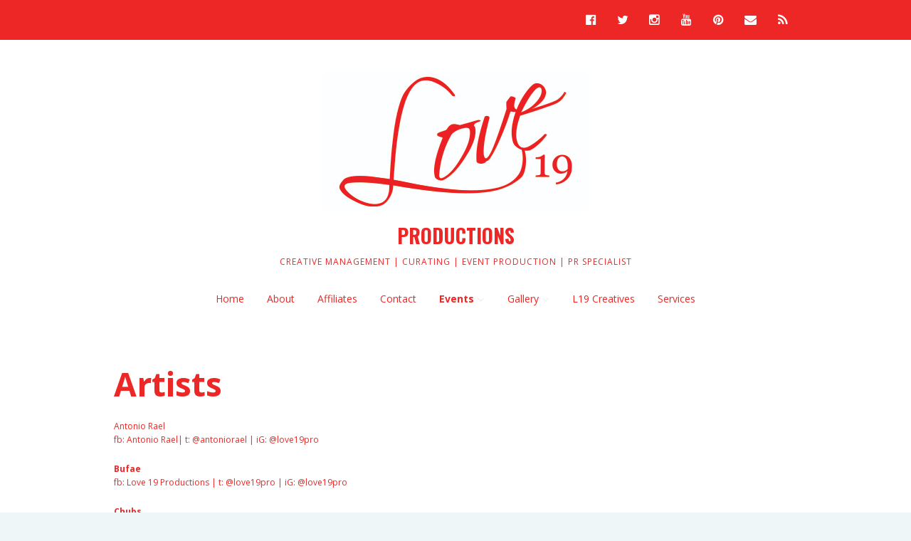

--- FILE ---
content_type: text/html; charset=UTF-8
request_url: http://love19productions.com/wordpress/?page_id=109
body_size: 7123
content:
<!DOCTYPE html>
<!--[if lte IE 9]><html class="no-js IE9 IE" lang="en-US"><![endif]-->
<!--[if gt IE 9]><!--><html class="no-js" lang="en-US"><!--<![endif]-->
	<head>
		<title>Artists &#8211; PRODUCTIONS</title>
<link href="http://love19productions.com/wordpress/wp-content/plugins/awesome-social-icons/inc/css/font-awesome.min.css" rel="stylesheet">			<style>
			.awesome-social
			{
                margin-top:2px;
			color: white !important;
			text-align: center !important;
						line-height: 34px !important;
			width: 32px !important;
			height: 32px !important;
			font-size: 1.5em !important;
			
			text-shadow: 2px 2px 4px #000000;							-moz-transition: width s, height s, -webkit-transform s; /* For Safari 3.1 to 6.0 */
				
				-webkit-transition: width s, height s, -webkit-transform s; /* For Safari 3.1 to 6.0 */
				transition: width s, height s, transform s;
				
								
			}
						.awesome-social:hover
			{
                
			-webkit-transform: rotate(360deg); /* Chrome, Safari, Opera */
				transform: rotate(deg);
					-moz-transform: rotate(360deg); /* Chrome, Safari, Opera */
							-ms-transform: rotate(360deg); /* Chrome, Safari, Opera */
			
			}	
							.awesome_social_icons_links
			{
			outline:0 !important;
		
			}
			.awesome_social_icons_links:hover{
			text-decoration:none !important;
			}
						.fb-awesome-social
			{
			background: #3b5998;
			}
			.tw-awesome-social
			{
			background:#00aced;
			}
			.rss-awesome-social
			{
			background:#FA9B39;
			}
			.linkedin-awesome-social
			{
			background:#007bb6;
			}
			.youtube-awesome-social
			{
			background:#bb0000;
			}
			.flickr-awesome-social
			{
			background: #ff0084;
			}
			.pinterest-awesome-social
			{
			background:#cb2027;
			}
			.stumbleupon-awesome-social
			{
			background:#f74425 ;
			}
			.google-plus-awesome-social
			{
			background:#f74425 ;
			}
			.instagram-awesome-social
			{
			background:#517fa4 ;
			}
			.tumblr-awesome-social
			{
			background: #32506d ;
			}
			.vine-awesome-social
			{
			background: #00bf8f ;
			}
            .vk-awesome-social {
            
            background: #45668e ;
			
            }
            .soundcloud-awesome-social
                {
            background: #ff3300 ;
                
                }
                .reddit-awesome-social{
                
            background: #ff4500 ;
                
                }
                .stack-awesome-social{
                
            background: #fe7a15 ;
                
                }
                .behance-awesome-social{
            background: #1769ff ;
                
                }
                .github-awesome-social{
            background: #999999 ;
                
                
                }
/* Custom Background */     
                           
                    
			</style>

		<script type="text/javascript">
			/* <![CDATA[ */
			document.documentElement.className = document.documentElement.className.replace(new RegExp('(^|\\s)no-js(\\s|$)'), '$1js$2');
			/* ]]> */
		</script>

		<meta charset="UTF-8">
		<meta name="viewport" content="width=device-width, initial-scale=1">
		<meta http-equiv="X-UA-Compatible" content="IE=edge" />

<link rel="alternate" type="application/rss+xml" title="PRODUCTIONS &raquo; Feed" href="http://love19productions.com/wordpress/?feed=rss2" />
<link rel="alternate" type="application/rss+xml" title="PRODUCTIONS &raquo; Comments Feed" href="http://love19productions.com/wordpress/?feed=comments-rss2" />
		<script type="text/javascript">
			window._wpemojiSettings = {"baseUrl":"https:\/\/s.w.org\/images\/core\/emoji\/72x72\/","ext":".png","source":{"concatemoji":"http:\/\/love19productions.com\/wordpress\/wp-includes\/js\/wp-emoji-release.min.js?ver=4.4.33"}};
			!function(e,n,t){var a;function i(e){var t=n.createElement("canvas"),a=t.getContext&&t.getContext("2d"),i=String.fromCharCode;return!(!a||!a.fillText)&&(a.textBaseline="top",a.font="600 32px Arial","flag"===e?(a.fillText(i(55356,56806,55356,56826),0,0),3e3<t.toDataURL().length):"diversity"===e?(a.fillText(i(55356,57221),0,0),t=a.getImageData(16,16,1,1).data,a.fillText(i(55356,57221,55356,57343),0,0),(t=a.getImageData(16,16,1,1).data)[0],t[1],t[2],t[3],!0):("simple"===e?a.fillText(i(55357,56835),0,0):a.fillText(i(55356,57135),0,0),0!==a.getImageData(16,16,1,1).data[0]))}function o(e){var t=n.createElement("script");t.src=e,t.type="text/javascript",n.getElementsByTagName("head")[0].appendChild(t)}t.supports={simple:i("simple"),flag:i("flag"),unicode8:i("unicode8"),diversity:i("diversity")},t.DOMReady=!1,t.readyCallback=function(){t.DOMReady=!0},t.supports.simple&&t.supports.flag&&t.supports.unicode8&&t.supports.diversity||(a=function(){t.readyCallback()},n.addEventListener?(n.addEventListener("DOMContentLoaded",a,!1),e.addEventListener("load",a,!1)):(e.attachEvent("onload",a),n.attachEvent("onreadystatechange",function(){"complete"===n.readyState&&t.readyCallback()})),(a=t.source||{}).concatemoji?o(a.concatemoji):a.wpemoji&&a.twemoji&&(o(a.twemoji),o(a.wpemoji)))}(window,document,window._wpemojiSettings);
		</script>
		<style type="text/css">
img.wp-smiley,
img.emoji {
	display: inline !important;
	border: none !important;
	box-shadow: none !important;
	height: 1em !important;
	width: 1em !important;
	margin: 0 .07em !important;
	vertical-align: -0.1em !important;
	background: none !important;
	padding: 0 !important;
}
</style>
<link rel='stylesheet' id='bwg_frontend-css'  href='http://love19productions.com/wordpress/wp-content/plugins/photo-gallery/css/bwg_frontend.css?ver=1.3.59' type='text/css' media='all' />
<link rel='stylesheet' id='bwg_font-awesome-css'  href='http://love19productions.com/wordpress/wp-content/plugins/photo-gallery/css/font-awesome/font-awesome.css?ver=4.6.3' type='text/css' media='all' />
<link rel='stylesheet' id='bwg_mCustomScrollbar-css'  href='http://love19productions.com/wordpress/wp-content/plugins/photo-gallery/css/jquery.mCustomScrollbar.css?ver=1.3.59' type='text/css' media='all' />
<link rel='stylesheet' id='bwg_sumoselect-css'  href='http://love19productions.com/wordpress/wp-content/plugins/photo-gallery/css/sumoselect.css?ver=3.0.2' type='text/css' media='all' />
<link rel='stylesheet' id='ttfmake-google-fonts-css'  href='//fonts.googleapis.com/css?family=Open+Sans%3Aregular%2Citalic%2C700%7COswald%3Aregular%2C700&#038;subset=cyrillic%2Clatin&#038;ver=1.6.7' type='text/css' media='all' />
<link rel='stylesheet' id='font-awesome-css'  href='http://love19productions.com/wordpress/wp-content/themes/make/css/font-awesome.min.css?ver=4.5.0' type='text/css' media='all' />
<link rel='stylesheet' id='ttfmake-main-style-css'  href='http://love19productions.com/wordpress/wp-content/themes/make/style.css?ver=1.6.7' type='text/css' media='all' />
<link rel='stylesheet' id='ttfmake-print-style-css'  href='http://love19productions.com/wordpress/wp-content/themes/make/css/print.css?ver=1.6.7' type='text/css' media='print' />
<script type='text/javascript' src='http://love19productions.com/wordpress/wp-includes/js/jquery/jquery.js?ver=1.11.3'></script>
<script type='text/javascript' src='http://love19productions.com/wordpress/wp-includes/js/jquery/jquery-migrate.min.js?ver=1.2.1'></script>
<script type='text/javascript' src='http://love19productions.com/wordpress/wp-content/plugins/photo-gallery/js/bwg_frontend.js?ver=1.3.59'></script>
<script type='text/javascript'>
/* <![CDATA[ */
var bwg_objectsL10n = {"bwg_select_tag":"Select Tag","bwg_search":"Search"};
/* ]]> */
</script>
<script type='text/javascript' src='http://love19productions.com/wordpress/wp-content/plugins/photo-gallery/js/jquery.sumoselect.min.js?ver=3.0.2'></script>
<script type='text/javascript' src='http://love19productions.com/wordpress/wp-content/plugins/photo-gallery/js/jquery.mobile.js?ver=1.3.59'></script>
<script type='text/javascript' src='http://love19productions.com/wordpress/wp-content/plugins/photo-gallery/js/jquery.mCustomScrollbar.concat.min.js?ver=1.3.59'></script>
<script type='text/javascript' src='http://love19productions.com/wordpress/wp-content/plugins/photo-gallery/js/jquery.fullscreen-0.4.1.js?ver=0.4.1'></script>
<script type='text/javascript'>
/* <![CDATA[ */
var bwg_objectL10n = {"bwg_field_required":"field is required.","bwg_mail_validation":"This is not a valid email address.","bwg_search_result":"There are no images matching your search."};
/* ]]> */
</script>
<script type='text/javascript' src='http://love19productions.com/wordpress/wp-content/plugins/photo-gallery/js/bwg_gallery_box.js?ver=1.3.59'></script>
<link rel='https://api.w.org/' href='http://love19productions.com/wordpress/?rest_route=/' />
<link rel="EditURI" type="application/rsd+xml" title="RSD" href="http://love19productions.com/wordpress/xmlrpc.php?rsd" />
<link rel="wlwmanifest" type="application/wlwmanifest+xml" href="http://love19productions.com/wordpress/wp-includes/wlwmanifest.xml" /> 
<meta name="generator" content="WordPress 4.4.33" />
<link rel="canonical" href="http://love19productions.com/wordpress/?page_id=109" />
<link rel='shortlink' href='http://love19productions.com/wordpress/?p=109' />
<link rel="alternate" type="application/json+oembed" href="http://love19productions.com/wordpress/?rest_route=%2Foembed%2F1.0%2Fembed&#038;url=http%3A%2F%2Flove19productions.com%2Fwordpress%2F%3Fpage_id%3D109" />
<link rel="alternate" type="text/xml+oembed" href="http://love19productions.com/wordpress/?rest_route=%2Foembed%2F1.0%2Fembed&#038;url=http%3A%2F%2Flove19productions.com%2Fwordpress%2F%3Fpage_id%3D109&#038;format=xml" />
<style type="text/css" id="custom-background-css">
body.custom-background { background-color: #eff6f7; }
</style>

<!-- Begin Make Custom CSS -->
<style type="text/css" id="ttfmake-custom-css">
.color-primary-text,a,.entry-author-byline a.vcard,.entry-footer a:hover,.comment-form .required,ul.ttfmake-list-dot li:before,ol.ttfmake-list-dot li:before,.entry-comment-count a:hover,.comment-count-icon a:hover{color:#ec2726;}.color-primary-background,.ttfmake-button.color-primary-background{background-color:#ec2726;}.color-primary-border{border-color:#ec2726;}.color-secondary-text,.builder-section-banner .cycle-pager,.ttfmake-shortcode-slider .cycle-pager,.builder-section-banner .cycle-prev:before,.builder-section-banner .cycle-next:before,.ttfmake-shortcode-slider .cycle-prev:before,.ttfmake-shortcode-slider .cycle-next:before,.ttfmake-shortcode-slider .cycle-caption{color:#eff6f7;}.color-secondary-background,blockquote.ttfmake-testimonial,tt,kbd,pre,code,samp,var,textarea,input[type="date"],input[type="datetime"],input[type="datetime-local"],input[type="email"],input[type="month"],input[type="number"],input[type="password"],input[type="search"],input[type="tel"],input[type="text"],input[type="time"],input[type="url"],input[type="week"],.ttfmake-button.color-secondary-background,button.color-secondary-background,input[type="button"].color-secondary-background,input[type="reset"].color-secondary-background,input[type="submit"].color-secondary-background,.sticky-post-label,.widget_tag_cloud a{background-color:#eff6f7;}.color-secondary-border,table,table th,table td,.header-layout-3 .site-navigation .menu{border-color:#eff6f7;}hr,hr.ttfmake-line-dashed,hr.ttfmake-line-double,blockquote.ttfmake-testimonial:after{border-top-color:#eff6f7;}.comment-body,.post,.widget li{border-bottom-color:#eff6f7;}.color-text,body,.entry-date a,button,input,select,textarea,[class*="navigation"] .nav-previous a,[class*="navigation"] .nav-previous span,[class*="navigation"] .nav-next a,[class*="navigation"] .nav-next span{color:#ec2726;}::-webkit-input-placeholder{color:#ec2726;}:-moz-placeholder{color:#ec2726;}::-moz-placeholder{color:#ec2726;}:-ms-input-placeholder{color:#ec2726;}.color-detail-text,.builder-section-banner .cycle-pager .cycle-pager-active,.ttfmake-shortcode-slider .cycle-pager .cycle-pager-active,.entry-footer a,.entry-footer .fa,.post-categories li:after,.post-tags li:after,.comment-count-icon:before,.entry-comment-count a,.comment-count-icon a{color:#eff6f7;}.color-detail-background{background-color:#eff6f7;}.color-detail-border{border-color:#eff6f7;}.site-header,.site-title,.site-title a,.site-navigation .menu li a{color:#ec2726;}.site-header .site-title,.site-header .site-title a{color:#ec2726;}.header-bar,.header-bar .search-form input,.header-social-links li:first-of-type,.header-social-links li a{border-color:#ec2726;}.header-bar{background-color:rgba(236, 39, 38, 1);}.site-footer,.site-footer .social-links a{color:#dd3333;}body,.font-body{font-size:12px;font-size:1.2rem;}#comments{font-size:11px;font-size:1.1rem;}.comment-date{font-size:10px;font-size:1rem;}h1:not(.site-title),h1:not(.site-title) a,.font-header{font-family:"Open Sans","Helvetica Neue",Helvetica,Arial,sans-serif;}h2,h2 a{font-family:"Open Sans","Helvetica Neue",Helvetica,Arial,sans-serif;}h3,h3 a,.builder-text-content .widget-title{font-family:"Open Sans","Helvetica Neue",Helvetica,Arial,sans-serif;}h4,h4 a{font-family:"Open Sans","Helvetica Neue",Helvetica,Arial,sans-serif;}h5,h5 a{font-family:"Open Sans","Helvetica Neue",Helvetica,Arial,sans-serif;}h6,h6 a{font-family:"Open Sans","Helvetica Neue",Helvetica,Arial,sans-serif;}.site-title,.site-title a,.font-site-title{font-family:"Oswald","Helvetica Neue",Helvetica,Arial,sans-serif;font-size:28px;font-size:2.8rem;}.custom-logo{background-image:url("http://love19productions.com/wordpress/wp-content/uploads/2016/03/L192.5inlogoshort.jpg");width:373px;}.custom-logo a{padding-bottom:53.083109919571%;}
@media screen and (min-width: 800px){.site-navigation ul.menu ul a:hover,.site-navigation ul.menu ul a:focus,.site-navigation .menu ul ul a:hover,.site-navigation .menu ul ul a:focus{background-color:#ec2726;}.site-navigation .menu .sub-menu,.site-navigation .menu .children{background-color:#eff6f7;}.site-navigation .page_item_has_children a:after,.site-navigation .menu-item-has-children a:after{color:#eff6f7;}.site-navigation .menu .sub-menu a,.site-navigation .menu .children a{border-bottom-color:#eff6f7;}}
@media (-webkit-min-device-pixel-ratio: 1.3),(-o-min-device-pixel-ratio: 2.6/2),(min--moz-device-pixel-ratio: 1.3),(min-device-pixel-ratio: 1.3),(min-resolution: 1.3dppx){.custom-logo{background-image:url("http://love19productions.com/wordpress/wp-content/uploads/2016/03/L195inlogo-1.jpg");}}
</style>
<!-- End Make Custom CSS -->
<link rel="icon" href="http://love19productions.com/wordpress/wp-content/uploads/2016/03/cropped-L191inlogo-32x32.jpg" sizes="32x32" />
<link rel="icon" href="http://love19productions.com/wordpress/wp-content/uploads/2016/03/cropped-L191inlogo-192x192.jpg" sizes="192x192" />
<link rel="apple-touch-icon-precomposed" href="http://love19productions.com/wordpress/wp-content/uploads/2016/03/cropped-L191inlogo-180x180.jpg" />
<meta name="msapplication-TileImage" content="http://love19productions.com/wordpress/wp-content/uploads/2016/03/cropped-L191inlogo-270x270.jpg" />
		<link rel="pingback" href="http://love19productions.com/wordpress/xmlrpc.php">
	</head>

	<body class="page page-id-109 page-child parent-pageid-18 page-template-default custom-background full-width branding-right">

		<div id="site-wrapper" class="site-wrapper">

			
<header id="site-header" class="site-header header-layout-2" role="banner">
		<div class="header-bar right-content">
		<div class="container">
			<a class="skip-link screen-reader-text" href="#site-content">Skip to content</a>
										<ul class="social-customizer social-links header-social-links">
									<li class="facebook-official">
						<a href="https://www.facebook.com/Love19Productions">
							<i class="fa fa-fw fa-facebook-official">
								<span>Facebook</span>
							</i>
						</a>
					</li>
									<li class="twitter">
						<a href="https://twitter.com/Love19Pro">
							<i class="fa fa-fw fa-twitter">
								<span>Twitter</span>
							</i>
						</a>
					</li>
									<li class="instagram">
						<a href="http://instagram.com/love19pro">
							<i class="fa fa-fw fa-instagram">
								<span>Instagram</span>
							</i>
						</a>
					</li>
									<li class="youtube">
						<a href="https://www.youtube.com/user/Love19Productions">
							<i class="fa fa-fw fa-youtube">
								<span>YouTube</span>
							</i>
						</a>
					</li>
									<li class="pinterest">
						<a href="http://www.pinterest.com/love19pro/">
							<i class="fa fa-fw fa-pinterest">
								<span>Pinterest</span>
							</i>
						</a>
					</li>
									<li class="email">
						<a href="mailto:info@love19productions.com">
							<i class="fa fa-fw fa-envelope">
								<span>Email</span>
							</i>
						</a>
					</li>
									<li class="rss">
						<a href="http://love19productions.com/wordpress/?feed=rss2">
							<i class="fa fa-fw fa-rss">
								<span>RSS</span>
							</i>
						</a>
					</li>
								</ul>
											</div>
	</div>
		<div class="site-header-main">
		<div class="container">
			<div class="site-branding">
								<div class="custom-logo">
					<a href="http://love19productions.com/wordpress/" rel="home"></a>
				</div>
												<h1 class="site-title">
					<a href="http://love19productions.com/wordpress/" rel="home">PRODUCTIONS</a>
				</h1>
												<span class="site-description">
					Creative Management | Curating | Event Production | PR specialist				</span>
							</div>

			<nav id="site-navigation" class="site-navigation" role="navigation">
				<span class="menu-toggle">Menu </span>
				<a class="skip-link screen-reader-text" href="#site-content">Skip to content</a>
				<div class="menu"><ul><li ><a href="http://love19productions.com/wordpress/">Home</a></li><li class="page_item page-item-2"><a href="http://love19productions.com/wordpress/?page_id=2">About</a></li><li class="page_item page-item-216"><a href="http://love19productions.com/wordpress/?page_id=216">Affiliates</a></li><li class="page_item page-item-104"><a href="http://love19productions.com/wordpress/?page_id=104">Contact</a></li><li class="page_item page-item-25 page_item_has_children current_page_ancestor"><a href="http://love19productions.com/wordpress/?page_id=25">Events</a><ul class='children'><li class="page_item page-item-716 page_item_has_children"><a href="http://love19productions.com/wordpress/?page_id=716">The Human Experience</a><ul class='children'><li class="page_item page-item-735"><a href="http://love19productions.com/wordpress/?page_id=735">More info</a></li></ul></li><li class="page_item page-item-18 page_item_has_children current_page_ancestor current_page_parent"><a href="http://love19productions.com/wordpress/?page_id=18">M.O.M | Made of Memories | Art Exhibit</a><ul class='children'><li class="page_item page-item-109 current_page_item"><a href="http://love19productions.com/wordpress/?page_id=109">Artists</a></li></ul></li></ul></li><li class="page_item page-item-257 page_item_has_children"><a href="http://love19productions.com/wordpress/?page_id=257">Gallery</a><ul class='children'><li class="page_item page-item-556"><a href="http://love19productions.com/wordpress/?page_id=556">M.O.M Exhibit 2013 Photo Booth</a></li><li class="page_item page-item-259"><a href="http://love19productions.com/wordpress/?page_id=259">M.O.M Exhibit 2013</a></li></ul></li><li class="page_item page-item-199"><a href="http://love19productions.com/wordpress/?page_id=199">L19 Creatives</a></li><li class="page_item page-item-242"><a href="http://love19productions.com/wordpress/?page_id=242">Services</a></li></ul></div>
			</nav>
		</div>
	</div>
</header>
			<div id="site-content" class="site-content">
				<div class="container">

<main id="site-main" class="site-main" role="main">

			
<article id="post-109" class="post-109 page type-page status-publish hentry">
		<header class="entry-header">
		<div class="entry-meta">

</div>
<h1 class="entry-title">
			Artists	</h1>
<div class="entry-meta">
</div>	</header>
	
	<div class="entry-content">
				<p>Antonio Rael<br />
fb: Antonio Rael| t: @antoniorael | iG: @love19pro</p>
<p><strong>Bufae</strong><br />
fb: Love 19 Productions | t: @love19pro | iG: @love19pro</p>
<p><a href="http://yochubs.tumblr.com" target="_blank">Chubs</a><br />
t: yochubs_217 | iG: @yo_chubs</p>
<p><a href="http://tweedlashes.tumblr.com" target="_blank">Danielle Nicolé</a><br />
fb: Cor Madeira | iG: @tweedlashes</p>
<p><strong>Emily Bradley</strong><br />
iG: @madinc</p>
<p><a href="http://www.gregorysiff.com" target="_blank">Gregory Siff</a><br />
fb: Gregory Siff | t: @gregorysiff | iG: @gregorysiff</p>
<p><a href="https://www.facebook.com/artisthectorsilva" target="_blank">Hector Silva</a><br />
fb: Hector Silva | iG: @hectorsilvaartist</p>
<p><a href="http://www.hugoromo.com" target="_blank">Hugo Romo</a><br />
fb: Hugo Romo Arte | iG: @lhugoromo1</p>
<p><a href="https://www.facebook.com/joshuakeenvalencia" target="_blank">Joshua Keen Valencia</a><br />
fb: Joshua Keen Valencia | t: @ @jkeenv | iG: @jkeenv</p>
<p><a href="https://www.facebook.com/leafy.leaf.96" target="_blank">Leaf Exposures</a><br />
fb: Leafy Leaf | t: @fReedomchAseR</p>
<p><strong>Lindsey Peeples</strong><br />
fb: Love 19 Productions | t: @love19pro | iG: @love19pro</p>
<p><a href="https://www.facebook.com/Margaret.Garcia.artist" target="_blank">Margaret Garcia</a><br />
fb: Margaret Garcia</p>
<p><a href="http://www.michaelbuntyn.com" target="_blank">Michael Buntyn</a><br />
fb: The Artist Michael Buntyn| t: @MichaelBuntyn| iG: @MichaelBuntyn</p>
<p><a href="https://www.facebook.com/nicktheartist" target="_blank">Neneki Nick McGee</a><br />
fb: Neneki McGee | t: @Nicktheartist | iG: @Nicktheartist</p>
<p><strong>Rachael Cordova</strong><br />
fb: Rachael Cordova</p>
<p>&nbsp;</p>
<p>&nbsp;</p>
<p>&nbsp;</p>
<p>&nbsp;</p>
<p><strong>PRODUCTION INFO:</strong></p>
<p>Production Co. | <strong>Love 19 Productions</strong><br />
fb: Love 19 Productions | t: @love19pro | iG: @love19pro</p>
<p>Photographer | <strong>Jose Lim</strong></p>
<p>iG: @ohsetrescinco | www.ohsetrescinco.tumblr.com</p>
<p>Videographer | <strong>Montgomery Fisher</strong></p>
<p>iG: @ViralPunk |<a href="http://www.montgomeryfisher.com/" target="_blank" rel="nofollow me"> www.Montgomeryfisher.com</a></p>
<p>Curator | <strong>Summer Bernal</strong><br />
t: @smb2719 | iG: @smb2719</p>
<p>Host | <a href="http://www.cyndapoet.com" target="_blank">Cyn Gonzalez</a><br />
Fb: Cyn Gonzalez | t: @cyndapoet</p>
<p>&nbsp;</p>
		
	</div>

		<footer class="entry-footer">
		<div class="entry-meta">

</div>	</footer>
	</article>
		
	
</main>



				</div>
			</div>

			
<footer id="site-footer" class="site-footer footer-layout-1" role="contentinfo">
	<div class="container">
				<div class="footer-widget-container columns-3">
			<section id="footer-1" class="widget-area footer-1 active" role="complementary">
	<aside id="archives-4" class="widget widget_archive"><h4 class="widget-title">Archives</h4>		<ul>
			<li><a href='http://love19productions.com/wordpress/?m=201306'>June 2013</a></li>
		</ul>
		</aside><aside id="search-4" class="widget widget_search">
<form role="search" method="get" class="search-form" action="http://love19productions.com/wordpress/">
	<label>
		<span class="screen-reader-text">Search for:</span>
		<input type="search" class="search-field" placeholder="Search&hellip;" title="Press Enter to submit your search" value="" name="s">
	</label>
	<input type="submit" class="search-submit" value="Search">
</form>
</aside></section><section id="footer-2" class="widget-area footer-2 inactive" role="complementary">
			&nbsp;
	</section><section id="footer-3" class="widget-area footer-3 inactive" role="complementary">
			&nbsp;
	</section>		</div>
		
		

<div class="site-info">
	<span class="theme-name">Make: A WordPress template</span>
	<span class="theme-by">by</span>
	<span class="theme-author">
		<a title="The Theme Foundry homepage" href="https://thethemefoundry.com/">
			The Theme Foundry
		</a>
	</span>
</div>

						<ul class="social-customizer social-links footer-social-links">
									<li class="facebook-official">
						<a href="https://www.facebook.com/Love19Productions">
							<i class="fa fa-fw fa-facebook-official">
								<span>Facebook</span>
							</i>
						</a>
					</li>
									<li class="twitter">
						<a href="https://twitter.com/Love19Pro">
							<i class="fa fa-fw fa-twitter">
								<span>Twitter</span>
							</i>
						</a>
					</li>
									<li class="instagram">
						<a href="http://instagram.com/love19pro">
							<i class="fa fa-fw fa-instagram">
								<span>Instagram</span>
							</i>
						</a>
					</li>
									<li class="youtube">
						<a href="https://www.youtube.com/user/Love19Productions">
							<i class="fa fa-fw fa-youtube">
								<span>YouTube</span>
							</i>
						</a>
					</li>
									<li class="pinterest">
						<a href="http://www.pinterest.com/love19pro/">
							<i class="fa fa-fw fa-pinterest">
								<span>Pinterest</span>
							</i>
						</a>
					</li>
									<li class="email">
						<a href="mailto:info@love19productions.com">
							<i class="fa fa-fw fa-envelope">
								<span>Email</span>
							</i>
						</a>
					</li>
									<li class="rss">
						<a href="http://love19productions.com/wordpress/?feed=rss2">
							<i class="fa fa-fw fa-rss">
								<span>RSS</span>
							</i>
						</a>
					</li>
								</ul>
				</div>
</footer>		</div>

		<script>
  (function(i,s,o,g,r,a,m){i['GoogleAnalyticsObject']=r;i[r]=i[r]||function(){
  (i[r].q=i[r].q||[]).push(arguments)},i[r].l=1*new Date();a=s.createElement(o),
  m=s.getElementsByTagName(o)[0];a.async=1;a.src=g;m.parentNode.insertBefore(a,m)
  })(window,document,'script','https://www.google-analytics.com/analytics.js','ga');

  ga('create', 'UA-79457544-1', 'auto');
  ga('send', 'pageview');

</script><script type='text/javascript'>
/* <![CDATA[ */
var ttfmakeGlobal = {"fitvids":{"selectors":"iframe[src*='www.viddler.com'],iframe[src*='money.cnn.com'],iframe[src*='www.educreations.com'],iframe[src*='\/\/blip.tv'],iframe[src*='\/\/embed.ted.com'],iframe[src*='\/\/www.hulu.com']"}};
/* ]]> */
</script>
<script type='text/javascript' src='http://love19productions.com/wordpress/wp-content/themes/make/js/global.min.js?ver=1.6.7'></script>
<script type='text/javascript' src='http://love19productions.com/wordpress/wp-content/themes/make/inc/formatting/dynamic-stylesheet/dynamic-stylesheet.js?ver=1.6.7'></script>
<script type='text/javascript' src='http://love19productions.com/wordpress/wp-includes/js/wp-embed.min.js?ver=4.4.33'></script>

	<!-- WiredMinds eMetrics tracking with Enterprise Edition V5.4 START -->
<script type='text/javascript' src='https://count.carrierzone.com/app/count_server/count.js'></script>
<script type='text/javascript'><!--
wm_custnum='98b649b3e4efd49c';
wm_page_name='index.php';
wm_group_name='/services/webpages/l/o/love19productions.com/public/wordpress';
wm_campaign_key='campaign_id';
wm_track_alt='';
wiredminds.count();
// -->
</script>
<!-- WiredMinds eMetrics tracking with Enterprise Edition V5.4 END -->
</body>
</html>